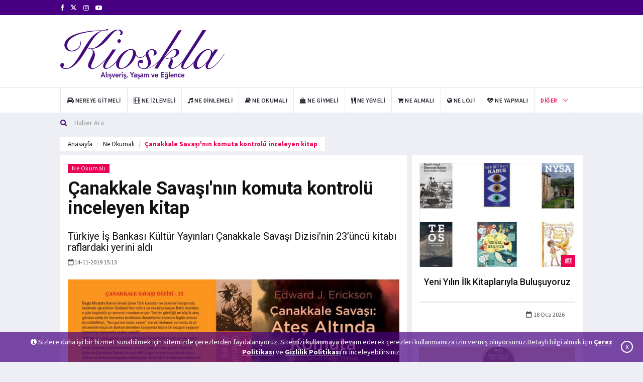

--- FILE ---
content_type: text/html; charset=utf-8
request_url: https://www.kioskla.co/canakkale-savasinin-komuta-kontrolu-inceleyen-kitap-2338-haberi
body_size: 10874
content:
<!DOCTYPE html>
<html lang="tr">
<head>
<!-- Google tag (gtag.js) -->
<script async src="https://www.googletagmanager.com/gtag/js?id=UA-34671172-2"></script>
    <script>
        window.dataLayer = window.dataLayer || [];
        function gtag() { dataLayer.push(arguments); }
        gtag('js', new Date());
        gtag('config', 'UA-34671172-2');
    </script>

<base href="/" />
    <meta charset="utf-8" />
    <meta name="Author" content="Kioskla, info@kioskla.co">
    <meta name="viewport" content="width = device-width">
    <meta name="viewport" content="initial-scale = 1.0">
    <meta name="format-detection" content="telephone=no">
    <meta name="apple-mobile-web-app-capable" content="yes">
    <meta name="apple-mobile-web-app-status-bar-style" content="black">
    <meta name="language" content="Turkish">
    <link rel="shortcut icon" href="images/logo/favikon-kioskla.png" type="image/x-icon">
    <link href="assets/main/css/bootstrap.min.css" rel="stylesheet" />
    <link href="assets/main/css/animate.min.css" rel="stylesheet" />
    <link href="assets/main/bootsnav/css/bootsnav.css" rel="stylesheet" />
    <link href="assets/main/owl-carousel/owl.carousel.css" rel="stylesheet" />
    <link href="assets/main/owl-carousel/owl.theme.css" rel="stylesheet" />
    <link href="assets/main/owl-carousel/owl.transitions.css" rel="stylesheet" />
    <link href="assets/main/css/KiosklaCustomCSS.css" rel="stylesheet" />
    <link href="assets/main/css/style.css" rel="stylesheet" />
    <link href="assets/main/css/flaticon.css" rel="stylesheet" />
    <link href="assets/main/weather-icons/css/weather-icons.min.css" rel="stylesheet" />
    <link href="assets/main/font-awesome/css/font-awesome.min.css" rel="stylesheet" />
    <link href="assets/main/themify-icons/themify-icons.css" rel="stylesheet" />
    
    <title>&#199;anakkale Savaşı&#39;nın komuta kontrol&#252; inceleyen kitap</title>

    <meta name="description" content="T&#252;rkiye İş Bankası K&#252;lt&#252;r Yayınları &#199;anakkale Savaşı Dizisi’nin 23’&#252;nc&#252; kitabı raflardaki yerini aldı">
        <meta name="keywords" content="&#231;anakkale savaşı,&#231;anakkale savaşı dizisi,t&#252;rkiye iş bankası,t&#252;rkiye iş bankası k&#252;lt&#252;r yayınları,ateş altında komuta">
    <link rel="canonical" href="https://www.kioskla.co/canakkale-savasinin-komuta-kontrolu-inceleyen-kitap-2338-haberi" />


    
    <meta itemprop="name" content="&#199;anakkale Savaşı&#39;nın komuta kontrol&#252; inceleyen kitap" />
    <meta itemprop="description" content="T&#252;rkiye İş Bankası K&#252;lt&#252;r Yayınları &#199;anakkale Savaşı Dizisi’nin 23’&#252;nc&#252; kitabı raflardaki yerini aldı" />
    <meta itemprop="image" content="https://www.kioskla.co/images/news/haber-0-CANAKKALE_ATES_ALTINDA_KOMUTA.jpg" />
    <meta itemprop="url" content="https://www.kioskla.co/canakkale-savasinin-komuta-kontrolu-inceleyen-kitap-2338-haberi" />
    <meta itemprop="genre" content="news" />
    <meta itemprop="creator" content="https://www.kioskla.co" />
    <meta itemprop="copyrightHolder" content="https://www.kioskla.co" />
    <meta itemprop="provider" content="https://www.kioskla.co" />
    <meta itemprop="publisher" content="https://www.kioskla.co" />
    <meta itemprop="sourceOrganization" content="https://www.kioskla.co" />
    <meta itemprop="author" content="https://www.kioskla.co" />
    <meta itemprop="inLanguage" content="tr-TR" />
    <meta itemprop="copyrightYear" content="2019" />
    <meta itemprop="datePublished" content="2019-11-14T15:13:00+00:00" />
    <meta property="og:site_name" content="Kioskla - Alışveriş, Yaşam ve Eğlence Haberleri" />
    <meta property="og:url" content="https://www.kioskla.co/canakkale-savasinin-komuta-kontrolu-inceleyen-kitap-2338-haberi" />
    <meta property="og:title" content="&#199;anakkale Savaşı&#39;nın komuta kontrol&#252; inceleyen kitap" />
    <meta property="og:description" content="T&#252;rkiye İş Bankası K&#252;lt&#252;r Yayınları &#199;anakkale Savaşı Dizisi’nin 23’&#252;nc&#252; kitabı raflardaki yerini aldı" />
    <meta property="og:image" content="https://www.kioskla.co/images/news/haber-0-CANAKKALE_ATES_ALTINDA_KOMUTA.jpg" />
    <meta property="og:image:type" content="image/jpeg" />
    <meta property="og:type" content="article" />
    <meta property="og:locale" content="TR_tr" />
    <meta name="twitter:card" content="summary_large_image"/>
    <meta name="twitter:site" content=@Kioskla>
    <meta name="twitter:creator" content=@Kioskla>
    <meta name="twitter:url" content="https://www.kioskla.co/canakkale-savasinin-komuta-kontrolu-inceleyen-kitap-2338-haberi" />
    <meta name="twitter:title" content="&#199;anakkale Savaşı&#39;nın komuta kontrol&#252; inceleyen kitap" />
    <meta name="twitter:description" content="T&#252;rkiye İş Bankası K&#252;lt&#252;r Yayınları &#199;anakkale Savaşı Dizisi’nin 23’&#252;nc&#252; kitabı raflardaki yerini aldı" />
    <meta name="twitter:image" content="https://www.kioskla.co/images/news/haber-0-CANAKKALE_ATES_ALTINDA_KOMUTA.jpg" />   
	
</head>
<body title="">
    <header>
<div class="header-top"><div class="container"><div class="row"><div class="col-xs-4 col-md-6 col-sm-6 col-lg-6"><div class="header-social"> <ul><li><a href="https://www.facebook.com/kioskla" target="_blank" rel="noopener" title="https://www.facebook.com/kioskla"><i class="fa fa-facebook"></i></a></li>  <li><a href="https://x.com/kioskla" target="_blank" rel="noopener" title="https://x.com/kioskla"><svg width="13" height="13" viewBox="0 -3 24 24" aria-hidden="true" focusable="false" style="fill: currentColor;">
    <path d="M18.244 2H21l-6.515 7.447L22.5 22h-6.8l-5.32-6.95L4.3 22H1.5l7.03-8.04L1 2h6.97l4.8 6.29L18.244 2zm-2.38 18h1.88L7.08 3.91H5.06L15.864 20z"/>
  </svg></a></li>  <li><a href="https://www.instagram.com/kioskla/" target="_blank" rel="noopener" title="https://www.instagram.com/kioskla/"><i class="fa fa-instagram"></i></a></li>   <li><a href="https://www.youtube.com/@Kioskla" target="_blank" rel="noopener" title="https://www.youtube.com/@Kioskla"><i class="fa fa-youtube-play"></i></a></li></ul></div></div></div></div></div>
    <div class="header-mid hidden-xs"><div class="container">
        <div class="row">
        <div class="col-sm-4">
            <div class="logo"> 
            <a href="/">  
<img src="images/logo/kioskla-logo.svg" class="img-responsive" alt="Kioskla Logo">

  </a>
                </div>
        </div>
        <div class="col-sm-8">
        <div id="myCarousel" class="vertical-slider carousel vertical slide col-md-12" data-ride="carousel">
            <div class="carousel-inner"> <div class="item active hidden-xs hidden-sm"><div class="row"><div class="col-xs-12 col-sm-12 col-md-12"><div class="add-inner"> <script data-ad-client="ca-pub-3915219167903149" async src="https://pagead2.googlesyndication.com/pagead/js/adsbygoogle.js"></script></div></div></div></div> </div>
            </div>
            </div>
                  </div>
                 </div></div>
<nav class="navbar navbar-default navbar-sticky navbar-mobile bootsnav">
    <div class="container">
    
    <div class="navbar-header" style="padding-bottom: 5px;"> 
    <button type="button" class="navbar-toggle" data-toggle="collapse" data-target="#navbar-menu" aria-label="Mobil Menu" aria-hidden="true"> <i class="fa fa-bars"></i> </button> 
    <a class="navbar-brand hidden-sm hidden-md hidden-lg" href="/"> <img src="/images/logo/kioskla-logo-mobile.svg" class="logo" alt="Mobil Logo" />
 </a> <br /></div>
    <div class="collapse navbar-collapse" id="navbar-menu"> <ul class="nav navbar-nav navbar-left" data-in="" data-out=""> <li><a href="/kategori/nereye-gitmeli" title="Nereye Gitmeli"><i class="fa fa-car" aria-hidden="true"></i> <span>Nereye Gitmeli</span></a></li> <li><a href="/kategori/ne-izlemeli" title="Ne İzlemeli"><i class="fa fa-film" aria-hidden="true"></i> <span>Ne İzlemeli</span></a></li> <li><a href="/kategori/ne-dinlemeli" title="Ne Dinlemeli"><i class="fa fa-music" aria-hidden="true"></i> <span>Ne Dinlemeli</span></a></li> <li><a href="/kategori/ne-okumali" title="Ne Okumalı"><i class="fa fa-book" aria-hidden="true"></i> <span>Ne Okumalı</span></a></li> <li><a href="/kategori/ne-giymeli" title="Ne Giymeli"><i class="fa fa-shopping-bag" aria-hidden="true"></i> <span>Ne Giymeli</span></a></li> <li><a href="/kategori/ne-yemeli" title="Ne Yemeli"><i class="fa fa-cutlery" aria-hidden="true"></i> <span>Ne Yemeli</span></a></li> <li><a href="/kategori/ne-almali" title="Ne Almalı"><i class="fa fa-shopping-cart" aria-hidden="true"></i> <span>Ne Almalı</span></a></li> <li><a href="/kategori/ne-loji" title="Ne Loji"><i class="fa fa-globe" aria-hidden="true"></i> <span>Ne Loji</span></a></li> <li><a href="/kategori/ne-yapmali" title="Ne Yapmalı"><i class="fa fa-heartbeat" aria-hidden="true"></i> <span>Ne Yapmalı</span></a></li>     <li class="dropdown active">
    <a href="javascript:void(0)" class="dropdown-toggle" data-toggle="dropdown">Diğer</a>
    <ul class="dropdown-menu"> <li><a href="/kategori/kampanyalar" title="Kampanyalar"><i class="fa fa-credit-card" aria-hidden="true"></i> <span>Kampanyalar</span></a></li><li><a href="/kategori/genel" title="Genel"><i class="fa fa-location-arrow" aria-hidden="true"></i> <span>Genel</span></a></li>



    <li>
        <a href="/foto-galeri" title="Foto Galeri"><i class="fa fa-file-image-o" aria-hidden="true"></i><span> Foto Galeri</span></a></li><li><a href="/video-galeri" title="Video Galeri"><i class="fa fa-file-video-o" aria-hidden="true"></i><span> Video Galeri</span></a></li>
        </ul>
        </li>
    </ul></div></div>
    <div class="top-search">
<div class="container">
<form action="/haber-filtrele" method="get"><div class="input-group">
    <span class="input-group-addon"><i class="fa fa-search"></i></span>
    <input type="text" class="form-control" name="baslik" placeholder="Haber Ara" required>
    </div>
</form>
</div></div></nav></header>

<main class="page_main_wrapper">

<script src="/assets/main/SocialMedia/sharer.min.js"></script>


<main class="page_main_wrapper">
    <div class="page-title ">
        <div class="container">
            <div class="row pull-left">
                <div class="col-xs-12 col-sm-6 col-md-12 ">
                    <ol class="breadcrumb">
                        <li><a href="/" title="anasayfa">Anasayfa</a></li>
                        <li><a href="/kategori/ne-okumali">Ne Okumalı</a></li>
                        <li class="active">&#199;anakkale Savaşı&#39;nın komuta kontrol&#252; inceleyen kitap</li>
                    </ol>
                </div>

            </div>
        </div>
    </div>

    <div class="container">
        <div class="row row-m">
            <div class="col-sm-8 col-p  main-content">
                <div class="theiaStickySidebar">
                    <div class="post_details_inner">
                        <div class="post_details_block details_block2">
                            <div class="post-header">
                                <ul class="td-category">
                                            <li><a class="post-category" href="/kategori/ne-okumali">Ne Okumalı</a></li>
                                </ul>
                                <h1 class="Baslik">&#199;anakkale Savaşı&#39;nın komuta kontrol&#252; inceleyen kitap</h1>
                                <h2 class="Spot" title="Spot">T&#252;rkiye İş Bankası K&#252;lt&#252;r Yayınları &#199;anakkale Savaşı Dizisi’nin 23’&#252;nc&#252; kitabı raflardaki yerini aldı</h2>
                                <ul class="authar-info">
                                    <li><i class="fa fa-calendar-o"></i>14-11-2019 15:13</li>
                                </ul>
                            </div>
                            <figure class="social-icon">
                                <img src="https://www.kioskla.co/images/news/haber-0-CANAKKALE_ATES_ALTINDA_KOMUTA.jpg" alt="&#199;anakkale Savaşı&#39;nın komuta kontrol&#252; inceleyen kitap" class="img-responsive">
                            </figure>
                            <div class="btn-group">
                                <!-- #region Masaüstü -->
                                    <button class="btn MyFacebook hidden-xs hidden-sm" data-sharer="facebook" data-hashtag="&#231;anakkalesavaşı,&#231;anakkalesavaşıdizisi,t&#252;rkiyeişbankası,t&#252;rkiyeişbankasık&#252;lt&#252;ryayınları,ateşaltındakomuta" data-url="https://www.kioskla.co/canakkale-savasinin-komuta-kontrolu-inceleyen-kitap-2338-haberi">
                                        <i class="fa fa-facebook fa-md fb"></i> Paylaş
                                    </button>
                                                                    <button class="btn  MyTwitter hidden-xs hidden-sm" data-sharer="twitter" data-title="&#199;anakkale Savaşı&#39;nın komuta kontrol&#252; inceleyen kitap" data-hashtags="&#231;anakkalesavaşı,&#231;anakkalesavaşıdizisi,t&#252;rkiyeişbankası,t&#252;rkiyeişbankasık&#252;lt&#252;ryayınları,ateşaltındakomuta" data-url="https://www.kioskla.co/canakkale-savasinin-komuta-kontrolu-inceleyen-kitap-2338-haberi">
                                        <i class="fa fa-twitter fa-md tw"></i> Tweetle
                                    </button>
                                <button class=" btn  MyLinkedin hidden-xs hidden-sm" data-sharer="linkedin" data-url="https://www.kioskla.co/canakkale-savasinin-komuta-kontrolu-inceleyen-kitap-2338-haberi">
                                    <i class="fa fa-linkedin fa-md linkedin"></i> Paylaş
                                </button>
                                <button class=" btn  MyPinterest hidden-xs hidden-sm" data-sharer="pinterest" data-url="https://www.kioskla.co/canakkale-savasinin-komuta-kontrolu-inceleyen-kitap-2338-haberi">
                                    <i class="fa fa-pinterest fa-md pinterest"></i> Pinle
                                </button>
                                <a class=" btn MyWhatsapp hidden-xs hidden-sm" target="_blank"
                                   title="On Google Plus" href="https://web.whatsapp.com/send?text=&#199;anakkale Savaşı&#39;nın komuta kontrol&#252; inceleyen kitap https://www.kioskla.co/canakkale-savasinin-komuta-kontrolu-inceleyen-kitap-2338-haberi">
                                    <i class="fa fa-whatsapp fa-md whatsapp"> </i> Gönder
                                </a>
                                 <a class=" btn MyTelegram hidden-xs hidden-sm" target="_blank"
                                   title="telegram" href="https://telegram.me/share/url?url=https://www.kioskla.co/canakkale-savasinin-komuta-kontrolu-inceleyen-kitap-2338-haberi">
                                    <i class="fa fa-telegram fa-md telegram"> </i> Gönder
                                </a>
                                <!-- #endregion -->
                                <!-- #region Mobil -->

                                    <button class="btn MyFacebook  hidden-md hidden-lg" data-sharer="facebook" data-hashtag="&#231;anakkalesavaşı,&#231;anakkalesavaşıdizisi,t&#252;rkiyeişbankası,t&#252;rkiyeişbankasık&#252;lt&#252;ryayınları,ateşaltındakomuta" data-url="https://www.kioskla.co/canakkale-savasinin-komuta-kontrolu-inceleyen-kitap-2338-haberi">
                                        <i class="fa fa-facebook fa-md fb"></i>
                                    </button>
                                                                    <button class="btn  MyTwitter  hidden-md hidden-lg" data-sharer="twitter" data-title="&#199;anakkale Savaşı&#39;nın komuta kontrol&#252; inceleyen kitap" data-hashtags="&#231;anakkalesavaşı,&#231;anakkalesavaşıdizisi,t&#252;rkiyeişbankası,t&#252;rkiyeişbankasık&#252;lt&#252;ryayınları,ateşaltındakomuta" data-url="https://www.kioskla.co/canakkale-savasinin-komuta-kontrolu-inceleyen-kitap-2338-haberi">
                                        <i class="fa fa-twitter fa-md tw"></i>
                                    </button>
                                <button class=" btn  MyLinkedin  hidden-md hidden-lg" data-sharer="linkedin" data-url="https://www.kioskla.co/canakkale-savasinin-komuta-kontrolu-inceleyen-kitap-2338-haberi">
                                    <i class="fa fa-linkedin fa-md linkedin"></i>
                                </button>
                                <button class=" btn  MyPinterest  hidden-md hidden-lg" data-sharer="pinterest" data-url="https://www.kioskla.co/canakkale-savasinin-komuta-kontrolu-inceleyen-kitap-2338-haberi">
                                    <i class="fa fa-pinterest fa-md pinterest"></i>
                                </button>
                                <button class="btn MyWhatsapp hidden-md hidden-lg" data-sharer="whatsapp" data-title="&#199;anakkale Savaşı&#39;nın komuta kontrol&#252; inceleyen kitap" data-url="https://www.kioskla.co/canakkale-savasinin-komuta-kontrolu-inceleyen-kitap-2338-haberi"> <i class="fa fa-whatsapp fa-md whatsapp"></i>  </button>
                                <a class=" btn MyTelegram hidden-md hidden-lg" target="_blank"
                                   title="telegram" href="https://telegram.me/share/url?url=https://www.kioskla.co/canakkale-savasinin-komuta-kontrolu-inceleyen-kitap-2338-haberi">
                                    <i class="fa fa-telegram fa-md telegram"> </i>
                                </a>  
                                
                            </div>
                            <br /><br />

                            <div class="MyContent">
                                <p>Ordu ve kolordu seviyesindeki komuta kontrol&uuml; inceleyen <em>&Ccedil;anakkale Savaşı: Ateş Altında Komuta</em>, T&uuml;rkiye İş Bankası K&uuml;lt&uuml;r &Ccedil;anakkale Savaşı Dizisi&rsquo;nin 23&rsquo;&uuml;nc&uuml; kitabı olarak tarih severlerin beğenisine sunuldu.</p>

<p>Eser, tarihin g&ouml;rd&uuml;ğ&uuml; en b&uuml;y&uuml;k ateş g&uuml;c&uuml;ne sahip bir donanma tarafından desteklenen İngiliz ordusu ile m&uuml;ttefiklerinin &Ccedil;anakkale&rsquo;de, &ldquo;Avrupa&rsquo;nın hasta adamı&rdquo; olarak nitelenen ve hen&uuml;z iki yıl &ouml;ncesinde k&uuml;&ccedil;&uuml;c&uuml;k Balkan devletleri karşısında b&uuml;y&uuml;k bir bozgun yaşayan Osmanlılar karşısında neden yenildiğine operatif d&uuml;zeyde yanıt arıyor.</p>

<p>&Ccedil;anakkale Savaşı&rsquo;nın esas olarak sahra ordusu ve kolordu seviyesine odaklanan kitap, iki tarafın harek&acirc;t komutanlarının nasıl karar aldıklarını; ama&ccedil;lar, yollar ve ara&ccedil;lar arasında nasıl bir denge kurduklarını; sonucu nasıl etkilemeye &ccedil;alıştıklarını analiz ediyor.</p>

<p>Asker k&ouml;kenli bir harp tarih&ccedil;isi olan yazar Edward J. Erickson, &Ccedil;anakkale Savaşı&rsquo;nı Osmanlı Ordusu&rsquo;nun muazzam bir zafer kazandığını, &ccedil;&uuml;nk&uuml; İngiliz komutanlar ısrarla yetersiz varsayımlara dayanan kararlar verip harek&acirc;tların koordinasyon ve icrasını astlarına bırakırken, Osmanlı komutanlarının operatif d&uuml;zeyde onlardan &ccedil;ok daha etkili bir komuta-kontrol bilgisi ve uygulaması sergilediklerini ortaya koyuyor.</p>

<p><u>&Ccedil;anakkale Savaşı Dizisi&rsquo;nin Diğer Kitapları</u>:</p>

<p>1- Arıburnu &Ccedil;ıkarma</p>

<p>2- Gelibolu Osmanlı Harek&acirc;tı</p>

<p>3- Arıburnu 1915</p>

<p>4- Gelibolu 1915</p>

<p>5- Gelibolu G&uuml;nl&uuml;kleri</p>

<p>6- Anafartalar Ağustos Taarruzu</p>

<p>7- Atat&uuml;rk ve &Ccedil;anakkale&rsquo;nin Komutanları</p>

<p>8- Arıburnu&rsquo;nun İlk M&uuml;dafaası</p>

<p>9- 1915 Baharında &Ccedil;anakkale</p>

<p>10- &Ccedil;anakkale 1915</p>

<p>11- Cesarettepe &Ccedil;anakkale&rsquo;de Anzak Trajedisi</p>

<p>12- &Ccedil;anakkale: Yeni Zelandalıların &Ouml;yk&uuml;s&uuml;</p>

<p>13- Anafartalar Kumandanı Mustafa Kemal ile M&uuml;l&acirc;kat</p>

<p>14- &Ccedil;anakkale &Uuml;zerinde Bir Şahin</p>

<p>15- &Ccedil;anakkale Denizaltı Savaşı</p>

<p>16- &Ccedil;anakkale Zığındere</p>

<p>17- Gelibolu Savunması</p>

<p>18- &Ccedil;anakkale Boğaz Savunması</p>

<p>19- &Ccedil;anakkale G&uuml;nl&uuml;kleri</p>

<p>20- &Ccedil;ıkarmadan Tahliyeye</p>

<p>21- &Ccedil;anakkale&rsquo;de Ateş Altında</p>

<p>22-&Ccedil;anakkale&rsquo;de Savaşan İngiliz Alayları</p>

                            </div>
                            <div class="row">
                                <div class="col-sm-6">
                                </div>
                                <div class="col-sm-6">

                                </div>
                            </div>
                            <div class="post-footer">
                                <div class="row thm-margin">
                                    <div class="post-footer">
                                        <div class="row thm-margin">
                                                <div class="col-xs-6 col-sm-8 col-md-6 thm-padding pull-left">
                                                    <a href="/jp-delaneyden-yeni-gerilim-romani-inan-bana-2290-haberi" class="more-btn" title="Prev"> <i class="fa fa-arrow-left"></i> Önceki Haber</a>
                                                </div>

                                                <div class="col-xs-6 col-sm-8 col-md-6 thm-padding pull-right">
                                                    <a href="/homo-economicusun-olumu-is-borc-ve-sonsuz-birikim-efsanesi-2389-haberi" class="more-btn" title="Next">Sonraki Haber <i class="fa fa-arrow-right"></i>  </a>
                                                </div>
                                        </div>
                                    </div>
                                </div>
                            </div>
                            <ul class="td-category">
                                    <li class="LabelsFont">Etiketler:</li>
                                        <li><a class="post-category" href="/etiket/canakkale-savasi">&#231;anakkale savaşı</a></li>
                                        <li><a class="post-category" href="/etiket/canakkale-savasi-dizisi">&#231;anakkale savaşı dizisi</a></li>
                                        <li><a class="post-category" href="/etiket/turkiye-is-bankasi">t&#252;rkiye iş bankası</a></li>
                                        <li><a class="post-category" href="/etiket/turkiye-is-bankasi-kultur-yayinlari">t&#252;rkiye iş bankası k&#252;lt&#252;r yayınları</a></li>
                                        <li><a class="post-category" href="/etiket/ates-altinda-komuta">ateş altında komuta</a></li>
                            </ul>
                        </div>
                    </div>



                    <form class="comment-form">
                        <input type="hidden" id="NewsFK" value="2338" />
                        <h3><strong>Yorum</strong> Yap</h3>
                        <div id="dene"></div>
                        <div class="row">
                            <div class="col-sm-6">
                                <div class="form-group">
                                    <label for="name">Ad Soyad *</label>
                                    <input type="text" class="form-control" id="NameSurname" name="NameSurname">
                                </div>
                            </div>
                        </div>
                        <div class="form-group">
                            <label for="email">Yorum</label>
                            <textarea class="form-control" id="Comment" name="Comment" rows="5" required></textarea>
                        </div>
                        <div class="form-group">
                            <a href="javascript:void(0)" class="btn btn-news pull-right" onclick="AddToNewsComment()"> Gönder</a>
                            <br />
                        </div>
                    </form>

                </div>
            </div>
            <div class="col-sm-4 col-p rightSidebar">
                <div class="theiaStickySidebar">

                    <div class="tabs-wrapper">

                        <div class="tab-content">
                            <div role="tabpanel" class="tab-pane fade in active" id="listavm">
                                    <div class="popular-news ">
                                        <figure class="posts-thumb">
                                            <a target="_blank" href="/yeni-yilin-ilk-kitaplariyla-bulusuyoruz-7614-haberi" title="Yeni Yılın İlk Kitaplarıyla Buluşuyoruz">
                                                <img src="https://www.kioskla.co/images/news/0-ne_okumali.jpeg" alt="Yeni Yılın İlk Kitaplarıyla Buluşuyoruz" class="img-responsive">
                                            </a>
                                            <div class="link-icon">
                                                <i class="fa fa-newspaper-o"></i>
                                            </div>
                                        </figure>
                                        <div class="p-post">
                                            <h4><a target="_blank" href="/yeni-yilin-ilk-kitaplariyla-bulusuyoruz-7614-haberi" title="Yeni Yılın İlk Kitaplarıyla Buluşuyoruz">Yeni Yılın İlk Kitaplarıyla Buluşuyoruz</a></h4>
                                        </div>
                                        <div class="posts__footer card__footer ">
                                            <ul class="authar-info pull-right">
                                                <li><i class="fa fa-calendar-o"></i> 18 Oca 2026</li>
                                            </ul>
                                        </div>
                                    </div>
                                    <div class="popular-news ">
                                        <figure class="posts-thumb">
                                            <a target="_blank" href="/odullu-tiyatro-metinleri-ozgurluge-son-biletkor-kuyu-raflarda-7583-haberi" title="&#214;d&#252;ll&#252; Tiyatro Metinleri &quot;&#246;zg&#252;rl&#252;ğe Son Bilet- K&#246;r Kuyu&quot; Raflarda!">
                                                <img src="https://www.kioskla.co/images/news/0-ozgurluge_son_bilet_kor_kuyu.jpg" alt="&#214;d&#252;ll&#252; Tiyatro Metinleri &quot;&#246;zg&#252;rl&#252;ğe Son Bilet- K&#246;r Kuyu&quot; Raflarda!" class="img-responsive">
                                            </a>
                                            <div class="link-icon">
                                                <i class="fa fa-newspaper-o"></i>
                                            </div>
                                        </figure>
                                        <div class="p-post">
                                            <h4><a target="_blank" href="/odullu-tiyatro-metinleri-ozgurluge-son-biletkor-kuyu-raflarda-7583-haberi" title="&#214;d&#252;ll&#252; Tiyatro Metinleri &quot;&#246;zg&#252;rl&#252;ğe Son Bilet- K&#246;r Kuyu&quot; Raflarda!">&#214;d&#252;ll&#252; Tiyatro Metinleri &quot;&#246;zg&#252;rl&#252;ğe Son Bilet- K&#246;r Kuyu&quot; Raflarda!</a></h4>
                                        </div>
                                        <div class="posts__footer card__footer ">
                                            <ul class="authar-info pull-right">
                                                <li><i class="fa fa-calendar-o"></i> 6 Oca 2026</li>
                                            </ul>
                                        </div>
                                    </div>
                                    <div class="popular-news ">
                                        <figure class="posts-thumb">
                                            <a target="_blank" href="/eklopsi-ii-kutsal-kehanet-raflarda-7576-haberi" title="Eklopsi II&#160;- Kutsal Kehanet&#160;Raflarda!">
                                                <img src="https://www.kioskla.co/images/news/0-eklopsi_2_kutsal_kehanet.jpg" alt="Eklopsi II&#160;- Kutsal Kehanet&#160;Raflarda!" class="img-responsive">
                                            </a>
                                            <div class="link-icon">
                                                <i class="fa fa-newspaper-o"></i>
                                            </div>
                                        </figure>
                                        <div class="p-post">
                                            <h4><a target="_blank" href="/eklopsi-ii-kutsal-kehanet-raflarda-7576-haberi" title="Eklopsi II&#160;- Kutsal Kehanet&#160;Raflarda!">Eklopsi II&#160;- Kutsal Kehanet&#160;Raflarda!</a></h4>
                                        </div>
                                        <div class="posts__footer card__footer ">
                                            <ul class="authar-info pull-right">
                                                <li><i class="fa fa-calendar-o"></i> 2 Oca 2026</li>
                                            </ul>
                                        </div>
                                    </div>
                                    <div class="popular-news ">
                                        <figure class="posts-thumb">
                                            <a target="_blank" href="/zulfu-livaneli-bekle-beni-diyerek-yeni-bir-rekora-imza-atti-7535-haberi" title="Z&#252;lf&#252; Livaneli Bekle Beni Diyerek Yeni Bir Rekora İmza Attı">
                                                <img src="https://www.kioskla.co/images/news/0-adsiz-tasarim-kopyasi.jpg" alt="Z&#252;lf&#252; Livaneli Bekle Beni Diyerek Yeni Bir Rekora İmza Attı" class="img-responsive">
                                            </a>
                                            <div class="link-icon">
                                                <i class="fa fa-newspaper-o"></i>
                                            </div>
                                        </figure>
                                        <div class="p-post">
                                            <h4><a target="_blank" href="/zulfu-livaneli-bekle-beni-diyerek-yeni-bir-rekora-imza-atti-7535-haberi" title="Z&#252;lf&#252; Livaneli Bekle Beni Diyerek Yeni Bir Rekora İmza Attı">Z&#252;lf&#252; Livaneli Bekle Beni Diyerek Yeni Bir Rekora İmza Attı</a></h4>
                                        </div>
                                        <div class="posts__footer card__footer ">
                                            <ul class="authar-info pull-right">
                                                <li><i class="fa fa-calendar-o"></i> 15 Eki 2025</li>
                                            </ul>
                                        </div>
                                    </div>
                                    <div class="popular-news ">
                                        <figure class="posts-thumb">
                                            <a target="_blank" href="/selim-ilerinin-son-eseri-sen-diye-biri-turkiye-is-bankasi-kultur-yayinlarinda-7534-haberi" title="Selim İleri’nin son eseri&#160;Sen Diye Biri&#160;T&#252;rkiye İş Bankası K&#252;lt&#252;r Yayınları’nda">
                                                <img src="https://www.kioskla.co/images/news/0-61579e46-bf33-4e96-b646-920abb90b600_1_201_a.jpeg" alt="Selim İleri’nin son eseri&#160;Sen Diye Biri&#160;T&#252;rkiye İş Bankası K&#252;lt&#252;r Yayınları’nda" class="img-responsive">
                                            </a>
                                            <div class="link-icon">
                                                <i class="fa fa-newspaper-o"></i>
                                            </div>
                                        </figure>
                                        <div class="p-post">
                                            <h4><a target="_blank" href="/selim-ilerinin-son-eseri-sen-diye-biri-turkiye-is-bankasi-kultur-yayinlarinda-7534-haberi" title="Selim İleri’nin son eseri&#160;Sen Diye Biri&#160;T&#252;rkiye İş Bankası K&#252;lt&#252;r Yayınları’nda">Selim İleri’nin son eseri&#160;Sen Diye Biri&#160;T&#252;rkiye İş Bankası K&#252;lt&#252;r Yayınları’nda</a></h4>
                                        </div>
                                        <div class="posts__footer card__footer ">
                                            <ul class="authar-info pull-right">
                                                <li><i class="fa fa-calendar-o"></i> 15 Eki 2025</li>
                                            </ul>
                                        </div>
                                    </div>
                                    <div class="popular-news ">
                                        <figure class="posts-thumb">
                                            <a target="_blank" href="/idris-kencten-yeni-kitap-kokler-ve-kanatlar-7517-haberi" title="İdris Ken&#231;’ten Yeni Kitap: K&#246;kler ve Kanatlar">
                                                <img src="https://www.kioskla.co/images/news/0-adsiz-tasarim-1.jpg" alt="İdris Ken&#231;’ten Yeni Kitap: K&#246;kler ve Kanatlar" class="img-responsive">
                                            </a>
                                            <div class="link-icon">
                                                <i class="fa fa-newspaper-o"></i>
                                            </div>
                                        </figure>
                                        <div class="p-post">
                                            <h4><a target="_blank" href="/idris-kencten-yeni-kitap-kokler-ve-kanatlar-7517-haberi" title="İdris Ken&#231;’ten Yeni Kitap: K&#246;kler ve Kanatlar">İdris Ken&#231;’ten Yeni Kitap: K&#246;kler ve Kanatlar</a></h4>
                                        </div>
                                        <div class="posts__footer card__footer ">
                                            <ul class="authar-info pull-right">
                                                <li><i class="fa fa-calendar-o"></i> 18 Ağu 2025</li>
                                            </ul>
                                        </div>
                                    </div>
                            </div>
                        </div>
                    </div>

                </div>
            </div>
        </div>
    </div>
</main>
<script>
    function AddToNewsComment() {
        var NewsFK = document.getElementById('NewsFK').value;
        var NameSurname = document.getElementById('NameSurname').value;
        var Comment = document.getElementById('Comment').value;
        if (NewsFK != null && NameSurname != "" && Comment != "") {
            $.ajax({
                url: '/Home/AddToNewsComment?NewsFK=' + NewsFK + '&&NameSurname=' + NameSurname + '&&Comment=' + Comment,
                type: 'POST',
                dataType: 'json',
                success: function (data) {
                    if (data == '1') {
                        document.getElementById('NameSurname').value = '';
                        document.getElementById('Comment').value = '';



                        var element = document.getElementById("dene");
                        $("#dene").addClass("alert alert-danger text-center");
                        element.innerHTML = '<strong>* Yorumunuz yönetici onayına gönderilmiştir  </strong>';
                        document.getElementById('CommentKitchenVisits').value = '';
                        setTimeout(function () {
                            $("#dene").removeClass("alert alert-danger text-center");
                            document.getElementById("dene").innerHTML = "";


                        }, 10000);

                    }
                    if (data == '2') {
                        var element = document.getElementById("dene");
                        $("#dene").addClass("alert alert-danger text-center");
                        element.innerHTML = '<strong>* Yorumunuz  gönderilemedi sayfayı yenileyip tekrar deneyiniz!  </strong>';
                        document.getElementById('CommentKitchenVisits').value = '';
                        setTimeout(function () {
                            $("#dene").removeClass("alert alert-danger text-center");
                            document.getElementById("dene").innerHTML = "";


                        }, 10000);
                    }

                }
            });
        }
        else {
            var element = document.getElementById("dene");
            $("#dene").addClass("alert alert-danger text-center");
            element.innerHTML = '<strong>* Lütfen boş alanları doldurunuz.  </strong>';
            setTimeout(function () {
                $("#dene").removeClass("alert alert-danger text-center");
                document.getElementById("dene").innerHTML = "";

            }, 10000);

        }


    }
    function AddToNewsReplyComment(id) {
        var NewsFK = document.getElementById('NewsFK').value;
        var NameSurname = document.getElementById('NameSurnameReply_' + id).value;
        var Comment = document.getElementById('CommentReply_' + id).value;
        var NewsReplyFK = document.getElementById('NewsReplyFK_' + id).value;
        if (NewsFK != null && NameSurname != "" && Comment != "") {
            $.ajax({
                url: '/Home/AddToNewsComment?NewsFK=' + NewsFK + '&&NameSurname=' + NameSurname + '&&Comment=' + Comment + '&&ReplyFK=' + NewsReplyFK,
                type: 'POST',
                dataType: 'json',
                success: function (data) {
                    if (data == '1') {
                        document.getElementById('NameSurnameReply_' + id).value = '';
                        document.getElementById('CommentReply_' + id).value = '';

                        $(".reply-textarea_" + id).css("display", "none");

                        var element = document.getElementById("deneReply_" + id);
                        $("#deneReply_" + id).addClass("text-center");
                        element.innerHTML = '<strong>* Cevabınız yönetici onayına gitmiştir  </strong>';

                        setTimeout(function () {
                            $("#deneReply_" + id).removeClass("text-center");
                            document.getElementById("deneReply_" + id).innerHTML = "";


                        }, 10000);

                    }
                    if (data == '2') {
                        var element = document.getElementById("deneReply_" + id);
                        $("#deneReply_" + id).addClass("text-center");
                        element.innerHTML = '<strong>* Yorumunuz  gönderilemedi sayfayı yenileyip tekrar deneyiniz!  </strong>';

                        setTimeout(function () {
                            $("#deneReply_" + id).removeClass("text-center");
                            document.getElementById("deneReply_" + id).innerHTML = "";


                        }, 10000);
                    }

                }
            });
        }
        else {
            var element = document.getElementById("deneReply_" + id);
            $("#deneReply_" + id).addClass("text-center");
            element.innerHTML = '<strong>* Lütfen boş alanları doldurunuz.  </strong>';
            setTimeout(function () {
                $("#deneReply_" + id).removeClass("text-center");
                document.getElementById("deneReply_" + id).innerHTML = "";

            }, 10000);

        }


    }
    function replyToParent(id) {

        $(".reply-textarea_" + id).hide();
        $(".reply-textarea_" + id).css("display", "block");
    }
    function replyToCancel(id) {
        $(".reply-textarea_" + id).show();
        $(".reply-textarea_" + id).css("display", "none");

    }
</script>

</main>
<div class="cookie" id="cookiePolicyw"><i class="fa fa-info-circle"></i> Sizlere daha iyi bir hizmet sunabilmek için sitemizde çerezlerden faydalanıyoruz. Sitemizi kullanmaya devam ederek çerezleri kullanmamıza izin vermiş oluyorsunuz.Detaylı bilgi almak için <a href="/cerez-politikasi" title="Çerez Politikası" target="_blank"> Çerez Politikası</a> ve <a href="/gizlilik-politikasi" target="_blank" title="Gizlilik Politikası">Gizlilik Politikası</a>'nı inceleyebilirsiniz.<div class="CloseCookie" onclick="CloseCookie();">X</div></div><script>function CloseCookie() { $.ajax({ url: '/Home/GetCookie', type: 'POST', dataType: 'json', success: function (data) { if (data == '1') { document.getElementById("cookiePolicyw").style.display = "none"; } } }); }</script>
<footer><div class="container"><div class="row"><div class="col-sm-12 col-md-12 col-lg-12 col-xs-12 footer-box "> <div class="about-inner text-center"> <img src = "/images/logo/haber-0-logo-white.png" alt="Kioskla Footer Logo"><p>Kioskla, etkinlikler, indirimler, lezzet noktaları, kampanyalar, teknoloji, moda, trend, g&#252;zellik ve sanata dair haberleri i&#231;eren yaşam k&#252;lt&#252;r&#252; sitesidir.</p><ul><li><i class="ti-mobile"></i>Telefon: 0 (216) 482-2020</li><li><i class="ti-email"></i> E-Posta: <a href = "mailto:info@kioskla.co" class="kioskla-white" title="E-mail">info@kioskla.co</a></li></ul></div></div><div class="col-sm-12 col-md-12 col-lg-12 col-xs-12 footer-box "><div class="about-inner"> </div></div></div></div> </footer>
<div class="sub-footer"><div class="container"><div class="row"><div class="col-xs-12 col-sm-5 col-md-5"><div class="copy">© 2026 Kioskla.co Tüm hakları saklıdır.</div></div><div class="col-xs-12 col-sm-7 col-md-7"><ul class="footer-nav"><li><a href="/kunye" title="Künye">Künye</a></li><li><a href="/gizlilik-politikasi" title="Gizlilik Politikası">Gizlilik Politikası</a></li><li><a href="/hakkimizda" title="Hakkımızda">Hakkımızda</a></li><li><a href="/iletisim" title="İletişim">İletişim</a></li><li><a rel="noreferrer" href="https://www.kioskla.co/sitemap.xml" target="_blank" title="Site Map"><span>Site Map <i class="fa fa-map-o" aria-hidden="true"></i></span></a></li></ul></div></div></div></div>
    <script src="assets/main/js/jquery.min.js"></script>
    <script src="assets/main/js/bootstrap.min.js"></script>
    <script src="assets/main/bootsnav/js/bootsnav.js"></script>
    <script src="assets/main/js/theia-sticky-sidebar.js"></script>
    <script src="assets/main/js/custom.js"></script>
    <script src="assets/main/owl-carousel/owl.carousel.min.js"></script>

<script>$(document).ready(
function () {$('.btn-vertical-slider').on('click', function () { if ($(this).attr('data-slide') == 'next') { $('#myCarousel').carousel('next'); } if ($(this).attr('data-slide') == 'prev') { $('#myCarousel').carousel('prev') } });
$(function () { $('img').addClass('img-responsive');$("img").removeAttr("style");});
$(function () { $('iframe').addClass('embed-responsive-item'); $(".MyContent iframe").wrap('<div class="embed-container"></div>'); });});</script></body></html>


--- FILE ---
content_type: text/html; charset=utf-8
request_url: https://www.google.com/recaptcha/api2/aframe
body_size: 265
content:
<!DOCTYPE HTML><html><head><meta http-equiv="content-type" content="text/html; charset=UTF-8"></head><body><script nonce="h3m1H0W7q1-S4ysgo442qg">/** Anti-fraud and anti-abuse applications only. See google.com/recaptcha */ try{var clients={'sodar':'https://pagead2.googlesyndication.com/pagead/sodar?'};window.addEventListener("message",function(a){try{if(a.source===window.parent){var b=JSON.parse(a.data);var c=clients[b['id']];if(c){var d=document.createElement('img');d.src=c+b['params']+'&rc='+(localStorage.getItem("rc::a")?sessionStorage.getItem("rc::b"):"");window.document.body.appendChild(d);sessionStorage.setItem("rc::e",parseInt(sessionStorage.getItem("rc::e")||0)+1);localStorage.setItem("rc::h",'1769121233427');}}}catch(b){}});window.parent.postMessage("_grecaptcha_ready", "*");}catch(b){}</script></body></html>